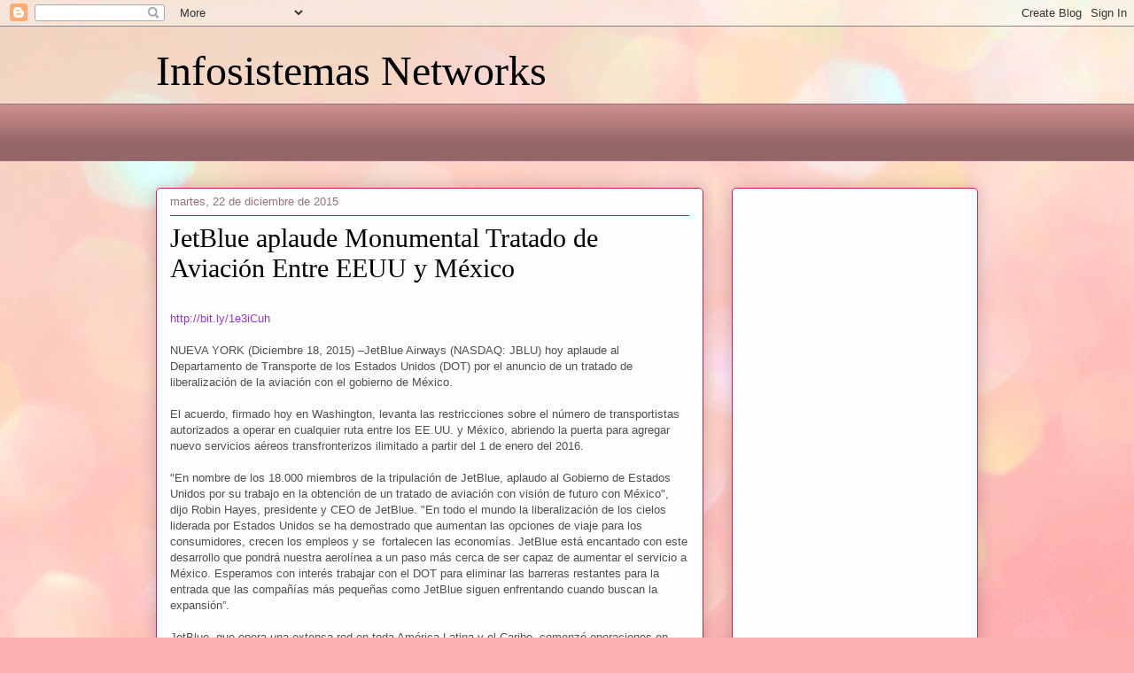

--- FILE ---
content_type: text/html; charset=utf-8
request_url: https://www.google.com/recaptcha/api2/aframe
body_size: 268
content:
<!DOCTYPE HTML><html><head><meta http-equiv="content-type" content="text/html; charset=UTF-8"></head><body><script nonce="GP0KBvKY_9-ITRcIar-urQ">/** Anti-fraud and anti-abuse applications only. See google.com/recaptcha */ try{var clients={'sodar':'https://pagead2.googlesyndication.com/pagead/sodar?'};window.addEventListener("message",function(a){try{if(a.source===window.parent){var b=JSON.parse(a.data);var c=clients[b['id']];if(c){var d=document.createElement('img');d.src=c+b['params']+'&rc='+(localStorage.getItem("rc::a")?sessionStorage.getItem("rc::b"):"");window.document.body.appendChild(d);sessionStorage.setItem("rc::e",parseInt(sessionStorage.getItem("rc::e")||0)+1);localStorage.setItem("rc::h",'1768631079405');}}}catch(b){}});window.parent.postMessage("_grecaptcha_ready", "*");}catch(b){}</script></body></html>